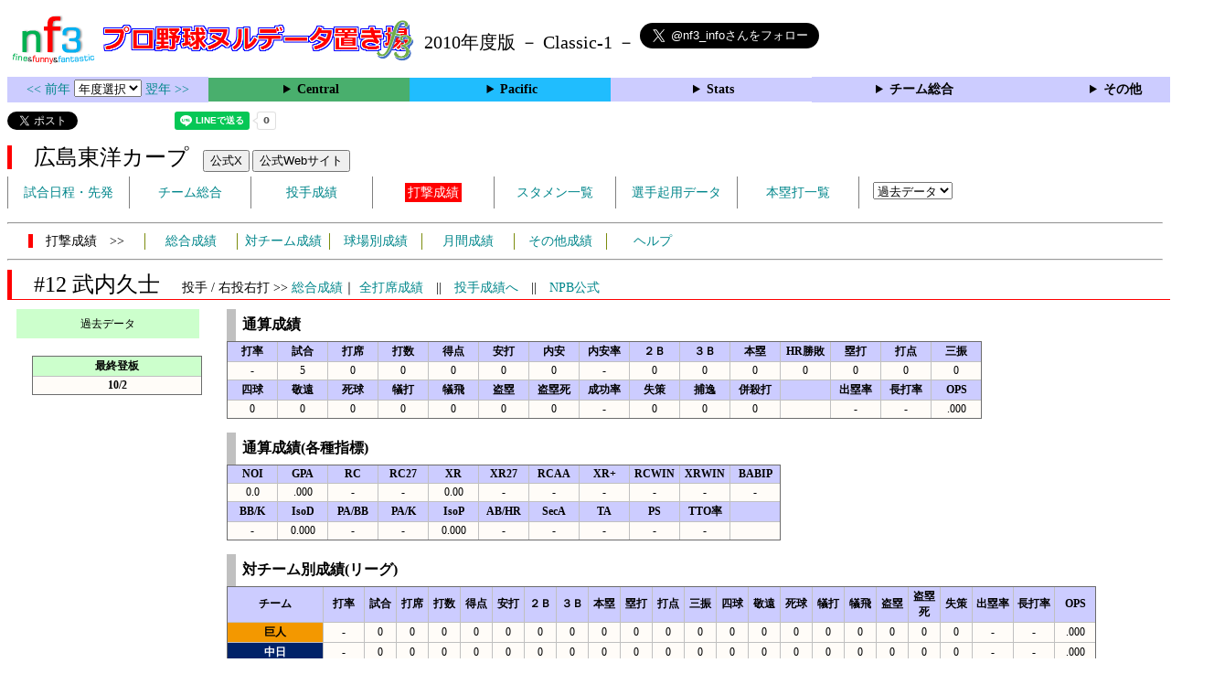

--- FILE ---
content_type: application/javascript
request_url: https://nf3.sakura.ne.jp/mover.js
body_size: 643
content:
var gActiveobj;	// �N���b�N�ŐF��ύX����Object��ێ�

// onmouseover ���̏���
function M_over( obj ) {
    obj.style.backgroundColor = "#98fb98";
}

// onmouseout ���̏���
function M_out( obj ) {
	// �N���b�N�ŐF��ύX���̃Z���̏ꍇ��mouseout�ł��F��߂��Ȃ�
	if (obj!=gActiveobj){
	    obj.style.backgroundColor = "#ffffff";
	}
}

// onClick ���̏��� //
function M_click(obj) {
	// ���̃Z�����N���b�N�����ꍇ �O�ɕύX�����Z���̐F��߂�
	if (gActiveobj){
	    gActiveobj.style.backgroundColor = "#ffffff";
	}


	if (obj!=gActiveobj){
		// �N���b�N�����Z���̐F��ύX����
		obj.style.backgroundColor = "#98fb98";
		// ���̃Z�����N���b�N�����ꍇ�ɐF��߂���Object��ێ�����
		gActiveobj = obj;
	}
	else {
		gActiveobj = "";
	}
}
